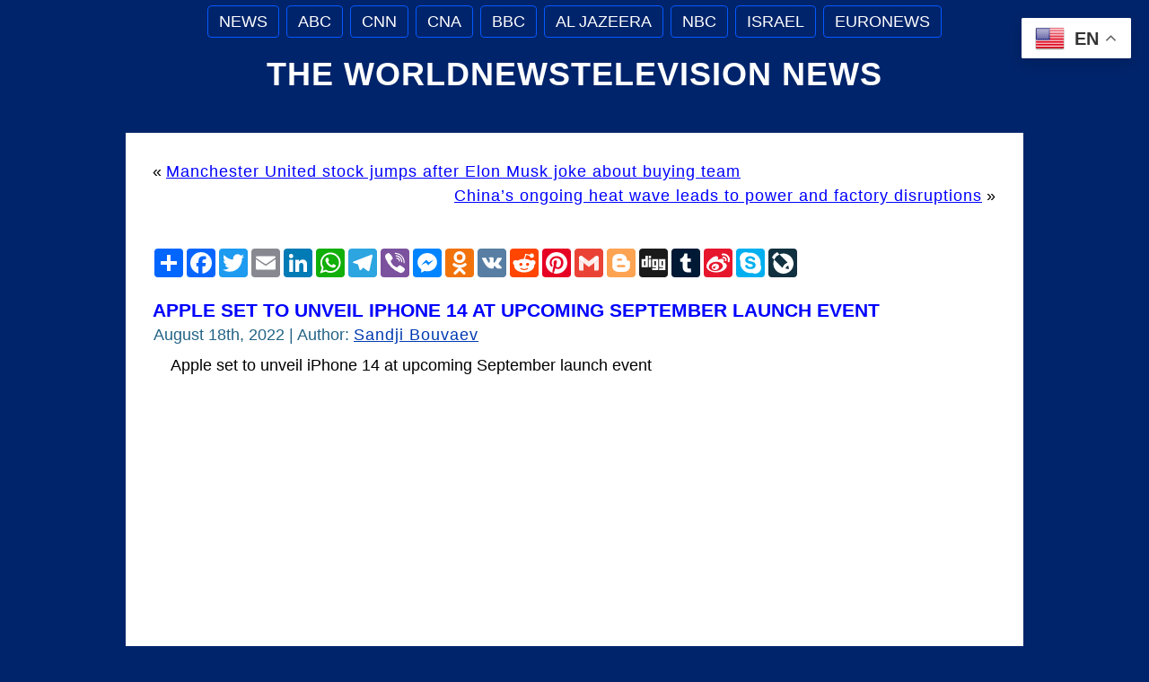

--- FILE ---
content_type: text/html; charset=UTF-8
request_url: https://www.worldnewstelevision.com/2022/apple-set-to-unveil-iphone-14-at-upcoming-september-launch-event/
body_size: 10173
content:
<!DOCTYPE html PUBLIC "-//W3C//DTD XHTML 1.0 Transitional//EN" "http://www.w3.org/TR/xhtml1/DTD/xhtml1-transitional.dtd">
<html xmlns="http://www.w3.org/1999/xhtml" lang="en-US">
<head profile="http://gmpg.org/xfn/11">
<meta http-equiv="Content-Type" content="text/html; charset=UTF-8" />
<meta http-equiv="X-UA-Compatible" content="IE=EmulateIE7" />
<title>Apple set to unveil iPhone 14 at upcoming September launch event</title>
<meta name="Keywords" CONTENT="The WorldNewsTelevision News  &raquo; Apple set to unveil iPhone 14 at upcoming September launch event World News">
<meta name="Description" CONTENT=" &raquo; Apple set to unveil iPhone 14 at upcoming September launch event. WorldNewsTelevision">
<link rel="shortcut icon" href="/favicon.ico" />
<meta name="revisit-after" Content="1 days">
<script type="text/javascript" src="https://www.worldnewstelevision.com/wp-content/themes/worldnewstelevision/script.js"></script>
<link rel="stylesheet" href="https://www.worldnewstelevision.com/wp-content/themes/worldnewstelevision/style.css" type="text/css" media="screen" />
<!--[if IE 6]><link rel="stylesheet" href="https://www.worldnewstelevision.com/wp-content/themes/worldnewstelevision/style.ie6.css" type="text/css" media="screen" /><![endif]-->
<!--[if IE 7]><link rel="stylesheet" href="https://www.worldnewstelevision.com/wp-content/themes/worldnewstelevision/style.ie7.css" type="text/css" media="screen" /><![endif]-->
<link rel="alternate" type="application/rss+xml" title="The WorldNewsTelevision News RSS Feed" href="https://www.worldnewstelevision.com/feed/" />
<link rel="alternate" type="application/atom+xml" title="The WorldNewsTelevision News Atom Feed" href="https://www.worldnewstelevision.com/feed/atom/" /> 
<link rel="pingback" href="https://www.worldnewstelevision.com/xmlrpc.php" />
<meta name='robots' content='max-image-preview:large' />
	<style>img:is([sizes="auto" i], [sizes^="auto," i]) { contain-intrinsic-size: 3000px 1500px }</style>
	<link rel="alternate" type="application/rss+xml" title="The WorldNewsTelevision News &raquo; Apple set to unveil iPhone 14 at upcoming September launch event Comments Feed" href="https://www.worldnewstelevision.com/2022/apple-set-to-unveil-iphone-14-at-upcoming-september-launch-event/feed/" />
<script type="text/javascript">
/* <![CDATA[ */
window._wpemojiSettings = {"baseUrl":"https:\/\/s.w.org\/images\/core\/emoji\/16.0.1\/72x72\/","ext":".png","svgUrl":"https:\/\/s.w.org\/images\/core\/emoji\/16.0.1\/svg\/","svgExt":".svg","source":{"concatemoji":"https:\/\/www.worldnewstelevision.com\/wp-includes\/js\/wp-emoji-release.min.js?ver=6.8.3"}};
/*! This file is auto-generated */
!function(s,n){var o,i,e;function c(e){try{var t={supportTests:e,timestamp:(new Date).valueOf()};sessionStorage.setItem(o,JSON.stringify(t))}catch(e){}}function p(e,t,n){e.clearRect(0,0,e.canvas.width,e.canvas.height),e.fillText(t,0,0);var t=new Uint32Array(e.getImageData(0,0,e.canvas.width,e.canvas.height).data),a=(e.clearRect(0,0,e.canvas.width,e.canvas.height),e.fillText(n,0,0),new Uint32Array(e.getImageData(0,0,e.canvas.width,e.canvas.height).data));return t.every(function(e,t){return e===a[t]})}function u(e,t){e.clearRect(0,0,e.canvas.width,e.canvas.height),e.fillText(t,0,0);for(var n=e.getImageData(16,16,1,1),a=0;a<n.data.length;a++)if(0!==n.data[a])return!1;return!0}function f(e,t,n,a){switch(t){case"flag":return n(e,"\ud83c\udff3\ufe0f\u200d\u26a7\ufe0f","\ud83c\udff3\ufe0f\u200b\u26a7\ufe0f")?!1:!n(e,"\ud83c\udde8\ud83c\uddf6","\ud83c\udde8\u200b\ud83c\uddf6")&&!n(e,"\ud83c\udff4\udb40\udc67\udb40\udc62\udb40\udc65\udb40\udc6e\udb40\udc67\udb40\udc7f","\ud83c\udff4\u200b\udb40\udc67\u200b\udb40\udc62\u200b\udb40\udc65\u200b\udb40\udc6e\u200b\udb40\udc67\u200b\udb40\udc7f");case"emoji":return!a(e,"\ud83e\udedf")}return!1}function g(e,t,n,a){var r="undefined"!=typeof WorkerGlobalScope&&self instanceof WorkerGlobalScope?new OffscreenCanvas(300,150):s.createElement("canvas"),o=r.getContext("2d",{willReadFrequently:!0}),i=(o.textBaseline="top",o.font="600 32px Arial",{});return e.forEach(function(e){i[e]=t(o,e,n,a)}),i}function t(e){var t=s.createElement("script");t.src=e,t.defer=!0,s.head.appendChild(t)}"undefined"!=typeof Promise&&(o="wpEmojiSettingsSupports",i=["flag","emoji"],n.supports={everything:!0,everythingExceptFlag:!0},e=new Promise(function(e){s.addEventListener("DOMContentLoaded",e,{once:!0})}),new Promise(function(t){var n=function(){try{var e=JSON.parse(sessionStorage.getItem(o));if("object"==typeof e&&"number"==typeof e.timestamp&&(new Date).valueOf()<e.timestamp+604800&&"object"==typeof e.supportTests)return e.supportTests}catch(e){}return null}();if(!n){if("undefined"!=typeof Worker&&"undefined"!=typeof OffscreenCanvas&&"undefined"!=typeof URL&&URL.createObjectURL&&"undefined"!=typeof Blob)try{var e="postMessage("+g.toString()+"("+[JSON.stringify(i),f.toString(),p.toString(),u.toString()].join(",")+"));",a=new Blob([e],{type:"text/javascript"}),r=new Worker(URL.createObjectURL(a),{name:"wpTestEmojiSupports"});return void(r.onmessage=function(e){c(n=e.data),r.terminate(),t(n)})}catch(e){}c(n=g(i,f,p,u))}t(n)}).then(function(e){for(var t in e)n.supports[t]=e[t],n.supports.everything=n.supports.everything&&n.supports[t],"flag"!==t&&(n.supports.everythingExceptFlag=n.supports.everythingExceptFlag&&n.supports[t]);n.supports.everythingExceptFlag=n.supports.everythingExceptFlag&&!n.supports.flag,n.DOMReady=!1,n.readyCallback=function(){n.DOMReady=!0}}).then(function(){return e}).then(function(){var e;n.supports.everything||(n.readyCallback(),(e=n.source||{}).concatemoji?t(e.concatemoji):e.wpemoji&&e.twemoji&&(t(e.twemoji),t(e.wpemoji)))}))}((window,document),window._wpemojiSettings);
/* ]]> */
</script>
<style id='wp-emoji-styles-inline-css' type='text/css'>

	img.wp-smiley, img.emoji {
		display: inline !important;
		border: none !important;
		box-shadow: none !important;
		height: 1em !important;
		width: 1em !important;
		margin: 0 0.07em !important;
		vertical-align: -0.1em !important;
		background: none !important;
		padding: 0 !important;
	}
</style>
<link rel='stylesheet' id='wp-block-library-css' href='https://www.worldnewstelevision.com/wp-includes/css/dist/block-library/style.min.css?ver=6.8.3' type='text/css' media='all' />
<style id='classic-theme-styles-inline-css' type='text/css'>
/*! This file is auto-generated */
.wp-block-button__link{color:#fff;background-color:#32373c;border-radius:9999px;box-shadow:none;text-decoration:none;padding:calc(.667em + 2px) calc(1.333em + 2px);font-size:1.125em}.wp-block-file__button{background:#32373c;color:#fff;text-decoration:none}
</style>
<style id='global-styles-inline-css' type='text/css'>
:root{--wp--preset--aspect-ratio--square: 1;--wp--preset--aspect-ratio--4-3: 4/3;--wp--preset--aspect-ratio--3-4: 3/4;--wp--preset--aspect-ratio--3-2: 3/2;--wp--preset--aspect-ratio--2-3: 2/3;--wp--preset--aspect-ratio--16-9: 16/9;--wp--preset--aspect-ratio--9-16: 9/16;--wp--preset--color--black: #000000;--wp--preset--color--cyan-bluish-gray: #abb8c3;--wp--preset--color--white: #ffffff;--wp--preset--color--pale-pink: #f78da7;--wp--preset--color--vivid-red: #cf2e2e;--wp--preset--color--luminous-vivid-orange: #ff6900;--wp--preset--color--luminous-vivid-amber: #fcb900;--wp--preset--color--light-green-cyan: #7bdcb5;--wp--preset--color--vivid-green-cyan: #00d084;--wp--preset--color--pale-cyan-blue: #8ed1fc;--wp--preset--color--vivid-cyan-blue: #0693e3;--wp--preset--color--vivid-purple: #9b51e0;--wp--preset--gradient--vivid-cyan-blue-to-vivid-purple: linear-gradient(135deg,rgba(6,147,227,1) 0%,rgb(155,81,224) 100%);--wp--preset--gradient--light-green-cyan-to-vivid-green-cyan: linear-gradient(135deg,rgb(122,220,180) 0%,rgb(0,208,130) 100%);--wp--preset--gradient--luminous-vivid-amber-to-luminous-vivid-orange: linear-gradient(135deg,rgba(252,185,0,1) 0%,rgba(255,105,0,1) 100%);--wp--preset--gradient--luminous-vivid-orange-to-vivid-red: linear-gradient(135deg,rgba(255,105,0,1) 0%,rgb(207,46,46) 100%);--wp--preset--gradient--very-light-gray-to-cyan-bluish-gray: linear-gradient(135deg,rgb(238,238,238) 0%,rgb(169,184,195) 100%);--wp--preset--gradient--cool-to-warm-spectrum: linear-gradient(135deg,rgb(74,234,220) 0%,rgb(151,120,209) 20%,rgb(207,42,186) 40%,rgb(238,44,130) 60%,rgb(251,105,98) 80%,rgb(254,248,76) 100%);--wp--preset--gradient--blush-light-purple: linear-gradient(135deg,rgb(255,206,236) 0%,rgb(152,150,240) 100%);--wp--preset--gradient--blush-bordeaux: linear-gradient(135deg,rgb(254,205,165) 0%,rgb(254,45,45) 50%,rgb(107,0,62) 100%);--wp--preset--gradient--luminous-dusk: linear-gradient(135deg,rgb(255,203,112) 0%,rgb(199,81,192) 50%,rgb(65,88,208) 100%);--wp--preset--gradient--pale-ocean: linear-gradient(135deg,rgb(255,245,203) 0%,rgb(182,227,212) 50%,rgb(51,167,181) 100%);--wp--preset--gradient--electric-grass: linear-gradient(135deg,rgb(202,248,128) 0%,rgb(113,206,126) 100%);--wp--preset--gradient--midnight: linear-gradient(135deg,rgb(2,3,129) 0%,rgb(40,116,252) 100%);--wp--preset--font-size--small: 13px;--wp--preset--font-size--medium: 20px;--wp--preset--font-size--large: 36px;--wp--preset--font-size--x-large: 42px;--wp--preset--spacing--20: 0.44rem;--wp--preset--spacing--30: 0.67rem;--wp--preset--spacing--40: 1rem;--wp--preset--spacing--50: 1.5rem;--wp--preset--spacing--60: 2.25rem;--wp--preset--spacing--70: 3.38rem;--wp--preset--spacing--80: 5.06rem;--wp--preset--shadow--natural: 6px 6px 9px rgba(0, 0, 0, 0.2);--wp--preset--shadow--deep: 12px 12px 50px rgba(0, 0, 0, 0.4);--wp--preset--shadow--sharp: 6px 6px 0px rgba(0, 0, 0, 0.2);--wp--preset--shadow--outlined: 6px 6px 0px -3px rgba(255, 255, 255, 1), 6px 6px rgba(0, 0, 0, 1);--wp--preset--shadow--crisp: 6px 6px 0px rgba(0, 0, 0, 1);}:where(.is-layout-flex){gap: 0.5em;}:where(.is-layout-grid){gap: 0.5em;}body .is-layout-flex{display: flex;}.is-layout-flex{flex-wrap: wrap;align-items: center;}.is-layout-flex > :is(*, div){margin: 0;}body .is-layout-grid{display: grid;}.is-layout-grid > :is(*, div){margin: 0;}:where(.wp-block-columns.is-layout-flex){gap: 2em;}:where(.wp-block-columns.is-layout-grid){gap: 2em;}:where(.wp-block-post-template.is-layout-flex){gap: 1.25em;}:where(.wp-block-post-template.is-layout-grid){gap: 1.25em;}.has-black-color{color: var(--wp--preset--color--black) !important;}.has-cyan-bluish-gray-color{color: var(--wp--preset--color--cyan-bluish-gray) !important;}.has-white-color{color: var(--wp--preset--color--white) !important;}.has-pale-pink-color{color: var(--wp--preset--color--pale-pink) !important;}.has-vivid-red-color{color: var(--wp--preset--color--vivid-red) !important;}.has-luminous-vivid-orange-color{color: var(--wp--preset--color--luminous-vivid-orange) !important;}.has-luminous-vivid-amber-color{color: var(--wp--preset--color--luminous-vivid-amber) !important;}.has-light-green-cyan-color{color: var(--wp--preset--color--light-green-cyan) !important;}.has-vivid-green-cyan-color{color: var(--wp--preset--color--vivid-green-cyan) !important;}.has-pale-cyan-blue-color{color: var(--wp--preset--color--pale-cyan-blue) !important;}.has-vivid-cyan-blue-color{color: var(--wp--preset--color--vivid-cyan-blue) !important;}.has-vivid-purple-color{color: var(--wp--preset--color--vivid-purple) !important;}.has-black-background-color{background-color: var(--wp--preset--color--black) !important;}.has-cyan-bluish-gray-background-color{background-color: var(--wp--preset--color--cyan-bluish-gray) !important;}.has-white-background-color{background-color: var(--wp--preset--color--white) !important;}.has-pale-pink-background-color{background-color: var(--wp--preset--color--pale-pink) !important;}.has-vivid-red-background-color{background-color: var(--wp--preset--color--vivid-red) !important;}.has-luminous-vivid-orange-background-color{background-color: var(--wp--preset--color--luminous-vivid-orange) !important;}.has-luminous-vivid-amber-background-color{background-color: var(--wp--preset--color--luminous-vivid-amber) !important;}.has-light-green-cyan-background-color{background-color: var(--wp--preset--color--light-green-cyan) !important;}.has-vivid-green-cyan-background-color{background-color: var(--wp--preset--color--vivid-green-cyan) !important;}.has-pale-cyan-blue-background-color{background-color: var(--wp--preset--color--pale-cyan-blue) !important;}.has-vivid-cyan-blue-background-color{background-color: var(--wp--preset--color--vivid-cyan-blue) !important;}.has-vivid-purple-background-color{background-color: var(--wp--preset--color--vivid-purple) !important;}.has-black-border-color{border-color: var(--wp--preset--color--black) !important;}.has-cyan-bluish-gray-border-color{border-color: var(--wp--preset--color--cyan-bluish-gray) !important;}.has-white-border-color{border-color: var(--wp--preset--color--white) !important;}.has-pale-pink-border-color{border-color: var(--wp--preset--color--pale-pink) !important;}.has-vivid-red-border-color{border-color: var(--wp--preset--color--vivid-red) !important;}.has-luminous-vivid-orange-border-color{border-color: var(--wp--preset--color--luminous-vivid-orange) !important;}.has-luminous-vivid-amber-border-color{border-color: var(--wp--preset--color--luminous-vivid-amber) !important;}.has-light-green-cyan-border-color{border-color: var(--wp--preset--color--light-green-cyan) !important;}.has-vivid-green-cyan-border-color{border-color: var(--wp--preset--color--vivid-green-cyan) !important;}.has-pale-cyan-blue-border-color{border-color: var(--wp--preset--color--pale-cyan-blue) !important;}.has-vivid-cyan-blue-border-color{border-color: var(--wp--preset--color--vivid-cyan-blue) !important;}.has-vivid-purple-border-color{border-color: var(--wp--preset--color--vivid-purple) !important;}.has-vivid-cyan-blue-to-vivid-purple-gradient-background{background: var(--wp--preset--gradient--vivid-cyan-blue-to-vivid-purple) !important;}.has-light-green-cyan-to-vivid-green-cyan-gradient-background{background: var(--wp--preset--gradient--light-green-cyan-to-vivid-green-cyan) !important;}.has-luminous-vivid-amber-to-luminous-vivid-orange-gradient-background{background: var(--wp--preset--gradient--luminous-vivid-amber-to-luminous-vivid-orange) !important;}.has-luminous-vivid-orange-to-vivid-red-gradient-background{background: var(--wp--preset--gradient--luminous-vivid-orange-to-vivid-red) !important;}.has-very-light-gray-to-cyan-bluish-gray-gradient-background{background: var(--wp--preset--gradient--very-light-gray-to-cyan-bluish-gray) !important;}.has-cool-to-warm-spectrum-gradient-background{background: var(--wp--preset--gradient--cool-to-warm-spectrum) !important;}.has-blush-light-purple-gradient-background{background: var(--wp--preset--gradient--blush-light-purple) !important;}.has-blush-bordeaux-gradient-background{background: var(--wp--preset--gradient--blush-bordeaux) !important;}.has-luminous-dusk-gradient-background{background: var(--wp--preset--gradient--luminous-dusk) !important;}.has-pale-ocean-gradient-background{background: var(--wp--preset--gradient--pale-ocean) !important;}.has-electric-grass-gradient-background{background: var(--wp--preset--gradient--electric-grass) !important;}.has-midnight-gradient-background{background: var(--wp--preset--gradient--midnight) !important;}.has-small-font-size{font-size: var(--wp--preset--font-size--small) !important;}.has-medium-font-size{font-size: var(--wp--preset--font-size--medium) !important;}.has-large-font-size{font-size: var(--wp--preset--font-size--large) !important;}.has-x-large-font-size{font-size: var(--wp--preset--font-size--x-large) !important;}
:where(.wp-block-post-template.is-layout-flex){gap: 1.25em;}:where(.wp-block-post-template.is-layout-grid){gap: 1.25em;}
:where(.wp-block-columns.is-layout-flex){gap: 2em;}:where(.wp-block-columns.is-layout-grid){gap: 2em;}
:root :where(.wp-block-pullquote){font-size: 1.5em;line-height: 1.6;}
</style>
<link rel='stylesheet' id='taxopress-frontend-css-css' href='https://www.worldnewstelevision.com/wp-content/plugins/simple-tags/assets/frontend/css/frontend.css?ver=3.40.1' type='text/css' media='all' />
<script type="text/javascript" src="https://www.worldnewstelevision.com/wp-includes/js/jquery/jquery.min.js?ver=3.7.1" id="jquery-core-js"></script>
<script type="text/javascript" src="https://www.worldnewstelevision.com/wp-includes/js/jquery/jquery-migrate.min.js?ver=3.4.1" id="jquery-migrate-js"></script>
<script type="text/javascript" src="https://www.worldnewstelevision.com/wp-content/plugins/simple-tags/assets/frontend/js/frontend.js?ver=3.40.1" id="taxopress-frontend-js-js"></script>
<link rel="https://api.w.org/" href="https://www.worldnewstelevision.com/wp-json/" /><link rel="alternate" title="JSON" type="application/json" href="https://www.worldnewstelevision.com/wp-json/wp/v2/posts/3120" /><link rel="EditURI" type="application/rsd+xml" title="RSD" href="https://www.worldnewstelevision.com/xmlrpc.php?rsd" />
<meta name="generator" content="WordPress 6.8.3" />
<link rel="canonical" href="https://www.worldnewstelevision.com/2022/apple-set-to-unveil-iphone-14-at-upcoming-september-launch-event/" />
<link rel='shortlink' href='https://www.worldnewstelevision.com/?p=3120' />
<link rel="alternate" title="oEmbed (JSON)" type="application/json+oembed" href="https://www.worldnewstelevision.com/wp-json/oembed/1.0/embed?url=https%3A%2F%2Fwww.worldnewstelevision.com%2F2022%2Fapple-set-to-unveil-iphone-14-at-upcoming-september-launch-event%2F" />
<link rel="alternate" title="oEmbed (XML)" type="text/xml+oembed" href="https://www.worldnewstelevision.com/wp-json/oembed/1.0/embed?url=https%3A%2F%2Fwww.worldnewstelevision.com%2F2022%2Fapple-set-to-unveil-iphone-14-at-upcoming-september-launch-event%2F&#038;format=xml" />
<style type="text/css">a.st_tag, a.internal_tag, .st_tag, .internal_tag { text-decoration: underline !important; }</style><noscript><style id="rocket-lazyload-nojs-css">.rll-youtube-player, [data-lazy-src]{display:none !important;}</style></noscript></head>
<body>
<div id="art-page-background-simple-gradient">
</div>
<div id="art-main">
<div class="art-Sheet">
    <div class="art-Sheet-tl"></div>
    <div class="art-Sheet-tr"></div>
    <div class="art-Sheet-bl"></div>
    <div class="art-Sheet-br"></div>
    <div class="art-Sheet-tc"></div>
    <div class="art-Sheet-bc"></div>
    <div class="art-Sheet-cl"></div>
    <div class="art-Sheet-cr"></div>
    <div class="art-Sheet-cc"></div>
    <div class="art-Sheet-body">
<div class="art-nav">
	<div class="l"></div>
	<div class="r"></div>
	<div class="art-nav-center">
	<ul class="art-menu">
		<li class="page_item page-item-9382"><a href="https://www.worldnewstelevision.com/"><span class="l"></span><span class="r"></span><span class="t">News</span></a></li>
<li class="page_item page-item-9420"><a href="https://www.worldnewstelevision.com/abcnews/"><span class="l"></span><span class="r"></span><span class="t">ABC</span></a></li>
<li class="page_item page-item-9430"><a href="https://www.worldnewstelevision.com/cnn/"><span class="l"></span><span class="r"></span><span class="t">CNN</span></a></li>
<li class="page_item page-item-9427"><a href="https://www.worldnewstelevision.com/cna/"><span class="l"></span><span class="r"></span><span class="t">CNA</span></a></li>
<li class="page_item page-item-9425"><a href="https://www.worldnewstelevision.com/bbc/"><span class="l"></span><span class="r"></span><span class="t">BBC</span></a></li>
<li class="page_item page-item-9423"><a href="https://www.worldnewstelevision.com/al-jazeera/"><span class="l"></span><span class="r"></span><span class="t">Al Jazeera</span></a></li>
<li class="page_item page-item-9434"><a href="https://www.worldnewstelevision.com/nbc/"><span class="l"></span><span class="r"></span><span class="t">NBC</span></a></li>
<li class="page_item page-item-9477"><a href="https://www.worldnewstelevision.com/israel/"><span class="l"></span><span class="r"></span><span class="t">Israel</span></a></li>
<li class="page_item page-item-9407"><a href="https://www.worldnewstelevision.com/euronews/"><span class="l"></span><span class="r"></span><span class="t">Euronews</span></a></li>
	</ul>
	</div>
</div>
<div class="art-Header">
    <div class="art-Header-jpeg"></div>
<div class="art-Logo">
    <h1 id="name-text" class="art-Logo-name">
        <a href="https://www.worldnewstelevision.com/">The WorldNewsTelevision News</a></h1>
    <div id="slogan-text" class="art-Logo-text">
        </div>
</div>

</div>
<div class="art-contentLayout">
<div class="art-content">

<div class="art-Post">
    <div class="art-Post-body">
<div class="art-Post-inner art-article">

<div class="art-PostContent">

<div class="navigation">
	<div class="alignleft">&laquo; <a href="https://www.worldnewstelevision.com/2022/manchester-united-stock-jumps-after-elon-musk-joke-about-buying-team/" rel="prev">Manchester United stock jumps after Elon Musk joke about buying team</a></div>
	<div class="alignright"><a href="https://www.worldnewstelevision.com/2022/chinas-ongoing-heat-wave-leads-to-power-and-factory-disruptions/" rel="next">China&#8217;s ongoing heat wave leads to power and factory disruptions</a> &raquo;</div>
</div>

</div>
<div class="cleared"></div>


</div>

		<div class="cleared"></div>
    </div>
</div>

<div class="art-Post">
    <div class="art-Post-body">
<div class="art-Post-inner art-article">

<!-- AddThis Button BEGIN -->
<div class="addthis_toolbox addthis_default_style addthis_32x32_style">
<a class="addthis_button_preferred_1"></a>
<a class="addthis_button_preferred_2"></a>
<a class="addthis_button_preferred_3"></a>
<a class="addthis_button_preferred_4"></a>
<a class="addthis_button_compact"></a>
<a class="addthis_counter addthis_bubble_style"></a>
</div>
<script type="text/javascript" src="https://s7.addthis.com/js/250/addthis_widget.js#pubid=ra-4e8124af380a9d81"></script>
<!-- AddThis Button END -->


<!-- AddToAny BEGIN -->
<div class="a2a_kit a2a_kit_size_32 a2a_default_style" data-a2a-url="https://www.worldnewstelevision.com/">
<a class="a2a_dd" href="https://www.addtoany.com/share"></a>
<a class="a2a_button_facebook"></a>
<a class="a2a_button_twitter"></a>
<a class="a2a_button_email"></a>
<a class="a2a_button_linkedin"></a>
<a class="a2a_button_whatsapp"></a>
<a class="a2a_button_telegram"></a>
<a class="a2a_button_viber"></a>
<a class="a2a_button_facebook_messenger"></a>
<a class="a2a_button_odnoklassniki"></a>
<a class="a2a_button_vk"></a>
<a class="a2a_button_reddit"></a>
<a class="a2a_button_pinterest"></a>
<a class="a2a_button_google_gmail"></a>
<a class="a2a_button_blogger"></a>
<a class="a2a_button_digg"></a>
<a class="a2a_button_tumblr"></a>
<a class="a2a_button_sina_weibo"></a>
<a class="a2a_button_skype"></a>
<a class="a2a_button_livejournal"></a>
</div>
<script>
var a2a_config = a2a_config || {};
a2a_config.num_services = 10;
</script>
<script async src="https://static.addtoany.com/menu/page.js"></script>
<!-- AddToAny END -->

<br>

<h2 class="art-PostHeader"><a href="https://www.worldnewstelevision.com/2022/apple-set-to-unveil-iphone-14-at-upcoming-september-launch-event/" rel="bookmark" title="Apple set to unveil iPhone 14 at upcoming September launch event">Apple set to unveil iPhone 14 at upcoming September launch event</a></h2>
<div class="art-PostHeaderIcons art-metadata-icons">
August 18th, 2022 | Author: <a href="https://www.worldnewstelevision.com/author/sandji-buvaev/" title="Posts by Sandji Bouvaev" rel="author">Sandji Bouvaev</a>
</div>
<div class="art-PostContent">

          <p>Apple set to unveil iPhone 14 at upcoming September launch event</p>
<p><iframe loading="lazy" width="853" height="480" src="about:blank" title="Apple set to unveil iPhone 14 at upcoming September launch event" frameborder="0" allow="accelerometer; autoplay; clipboard-write; encrypted-media; gyroscope; picture-in-picture" allowfullscreen data-rocket-lazyload="fitvidscompatible" data-lazy-src="https://www.youtube.com/embed/rR_jUNeKZxc"></iframe><noscript><iframe width="853" height="480" src="https://www.youtube.com/embed/rR_jUNeKZxc" title="Apple set to unveil iPhone 14 at upcoming September launch event" frameborder="0" allow="accelerometer; autoplay; clipboard-write; encrypted-media; gyroscope; picture-in-picture" allowfullscreen></iframe></noscript></p>
<div class='yarpp yarpp-related yarpp-related-website yarpp-template-list'>
<!-- YARPP List -->
<h3>Related posts:</h3><ul>
<li><a href="https://www.worldnewstelevision.com/2022/apple-shares-down-as-chinas-zero-covid-threatens-iphone-production/" rel="bookmark" title="Apple shares down as China&#8217;s zero-Covid threatens iPhone production">Apple shares down as China&#8217;s zero-Covid threatens iPhone production</a></li>
<li><a href="https://www.worldnewstelevision.com/2022/tunisha-sharma-death-mumbai-police-succeeded-unlocking-tunishas-iphone/" rel="bookmark" title="Tunisha Sharma Death: Mumbai Police Succeeded Unlocking Tunisha&#8217;s iPhone">Tunisha Sharma Death: Mumbai Police Succeeded Unlocking Tunisha&#8217;s iPhone</a></li>
<li><a href="https://www.worldnewstelevision.com/2018/hangzhou-hosts-technological-innovation-conference/" rel="bookmark" title="Hangzhou hosts technological innovation conference">Hangzhou hosts technological innovation conference</a></li>
<li><a href="https://www.worldnewstelevision.com/2018/china-hack-attack-hits-apple-and-amazon/" rel="bookmark" title="China hack attack hits Apple and Amazon">China hack attack hits Apple and Amazon</a></li>
<li><a href="https://www.worldnewstelevision.com/2021/parler-executive-speaks-out-following-google-app-store-ban-threats-from-apple/" rel="bookmark" title="Parler executive speaks out following Google app store ban, threats from Apple">Parler executive speaks out following Google app store ban, threats from Apple</a></li>
<li><a href="https://www.worldnewstelevision.com/2018/how-to-install-the-new-pride-watch-face-for-apple-watch-early/" rel="bookmark" title="How to install the new Pride Watch Face for Apple Watch Early">How to install the new Pride Watch Face for Apple Watch Early</a></li>
<li><a href="https://www.worldnewstelevision.com/2022/lucky-luna-official-game-launch-trailer-from-netflix/" rel="bookmark" title="Lucky Luna &#8211; Official Game Launch Trailer from Netflix">Lucky Luna &#8211; Official Game Launch Trailer from Netflix</a></li>
<li><a href="https://www.worldnewstelevision.com/2018/5-new-homepod-features-on-ios-11-4/" rel="bookmark" title="5 new HomePod features on iOS 11.4">5 new HomePod features on iOS 11.4</a></li>
<li><a href="https://www.worldnewstelevision.com/2023/israeli-forces-launch-biggest-military-operation-in-west-bank/" rel="bookmark" title="Israeli forces launch biggest military operation in West Bank">Israeli forces launch biggest military operation in West Bank</a></li>
<li><a href="https://www.worldnewstelevision.com/2018/what-happened-to-those-who-called-to-putin/" rel="bookmark" title="What happened to those who called to Putin?">What happened to those who called to Putin?</a></li>
</ul>
</div>

<!-- Generated by TaxoPress 3.40.1 - https://wordpress.org/plugins/simple-tags/ -->
	<div class="taxopress-output-wrapper"> <div class="st-post-tags ">Tags:  
	<a href="https://www.worldnewstelevision.com/tag/apple/" title="Apple">Apple</a>, 
<a href="https://www.worldnewstelevision.com/tag/phones/" title="Phones">Phones</a>, 
<a href="https://www.worldnewstelevision.com/tag/technological-innovation/" title="Technological innovation">Technological innovation</a>, 
<a href="https://www.worldnewstelevision.com/tag/iphone-14/" title="iPhone 14">iPhone 14</a> <br /></div>
</div>
                  
</div>
<div class="cleared"></div>
<div class="art-PostFooterIcons art-metadata-icons">
<img src="data:image/svg+xml,%3Csvg%20xmlns='http://www.w3.org/2000/svg'%20viewBox='0%200%2018%2018'%3E%3C/svg%3E" width="18" height="18" alt="" data-lazy-src="https://www.worldnewstelevision.com/wp-content/themes/worldnewstelevision/images/PostCategoryIcon.png" /><noscript><img src="https://www.worldnewstelevision.com/wp-content/themes/worldnewstelevision/images/PostCategoryIcon.png" width="18" height="18" alt="" /></noscript>
Posted in <a href="https://www.worldnewstelevision.com/news/news/" rel="category tag">News</a>, <a href="https://www.worldnewstelevision.com/news/tech/" rel="category tag">Tech</a>
</div>

</div>

		<div class="cleared"></div>
    </div>
</div>


<!-- You can start editing here. -->


			<!-- If comments are open, but there are no comments. -->

	 

<div class="art-Post">
    <div class="art-Post-body">
<div class="art-Post-inner art-article">

<div class="art-PostContent">

<div id="respond">
  
  <h3>Leave a Reply</h3>

<div class="cancel-comment-reply">
	<small><a rel="nofollow" id="cancel-comment-reply-link" href="/2022/apple-set-to-unveil-iphone-14-at-upcoming-september-launch-event/#respond" style="display:none;">Click here to cancel reply.</a></small>
</div>


<form action="https://www.worldnewstelevision.com/wp-comments-post.php" method="post" id="commentform">


<p><input type="text" name="author" id="author" value="" size="22" tabindex="1" aria-required='true' />
<label for="author"><small>Name (required)</small></label></p>

<p><input type="text" name="email" id="email" value="" size="22" tabindex="2" aria-required='true' />
<label for="email"><small>Mail (will not be published) (required)</small></label></p>

<p><input type="text" name="url" id="url" value="" size="22" tabindex="3" />
<label for="url"><small>Website</small></label></p>


<!--<p><small><strong>XHTML:</strong> You can use these tags: <code>&lt;a href=&quot;&quot; title=&quot;&quot;&gt; &lt;abbr title=&quot;&quot;&gt; &lt;acronym title=&quot;&quot;&gt; &lt;b&gt; &lt;blockquote cite=&quot;&quot;&gt; &lt;cite&gt; &lt;code&gt; &lt;del datetime=&quot;&quot;&gt; &lt;em&gt; &lt;i&gt; &lt;q cite=&quot;&quot;&gt; &lt;s&gt; &lt;strike&gt; &lt;strong&gt; </code></small></p>-->

<p><textarea name="comment" id="comment" cols="100%" rows="10" tabindex="4"></textarea></p>

<p>
	<span class="art-button-wrapper">
		<span class="l"> </span>
		<span class="r"> </span>
		<input class="art-button" type="submit" name="submit" tabindex="5" value="Submit Comment" />
	</span>
<input type='hidden' name='comment_post_ID' value='3120' id='comment_post_ID' />
<input type='hidden' name='comment_parent' id='comment_parent' value='0' />
</p>
<p style="display: none;"><input type="hidden" id="akismet_comment_nonce" name="akismet_comment_nonce" value="e32c903e78" /></p><p style="display: none !important;" class="akismet-fields-container" data-prefix="ak_"><label>&#916;<textarea name="ak_hp_textarea" cols="45" rows="8" maxlength="100"></textarea></label><input type="hidden" id="ak_js_1" name="ak_js" value="160"/><script>document.getElementById( "ak_js_1" ).setAttribute( "value", ( new Date() ).getTime() );</script></p>
</form>

</div>

</div>
<div class="cleared"></div>


</div>

		<div class="cleared"></div>
    </div>
</div>


</div>

</div>
<div class="cleared"></div>


<div class="art-Block">
    <div class="art-Block-tl"></div>
    <div class="art-Block-tr"></div>
    <div class="art-Block-bl"></div>
    <div class="art-Block-br"></div>
    <div class="art-Block-tc"></div>
    <div class="art-Block-bc"></div>
    <div class="art-Block-cl"></div>
    <div class="art-Block-cr"></div>
    <div class="art-Block-cc"></div>
    <div class="art-Block-body">
<div class="art-BlockHeader">
    <div class="l"></div>
    <div class="r"></div>
    <div class="art-header-tag-icon">
        <div class="t">Search</div>
    </div>
</div><div class="art-BlockContent">
    <div class="art-BlockContent-body">
<form method="get" name="searchform" action="https://www.worldnewstelevision.com/">
<input type="text" value="" name="s" style="width: 99%;" />
<span class="art-button-wrapper">
	<span class="l"> </span>
	<span class="r"> </span>
	<input class="art-button" type="submit" name="search" value="Search" />
</span>
</form>
		<div class="cleared"></div>
    </div>
</div>

		<div class="cleared"></div>
    </div>
</div>


<div class="art-Footer">
    <div class="art-Footer-inner">
                <div class="art-Footer-text">
<p>

<center>
<!--Email: <a href="mailto:worldnewstelevision@mail.ru?Subject=worldnewstelevision">worldnewstelevision@mail.ru</a-->

<a title="Mission" href="https://www.worldnewstelevision.com/mission/">Mission</a> | <a title="Archive" href="https://www.worldnewstelevision.com/archive/">Archive</a> | <a title="Contacts" href="https://www.worldnewstelevision.com/contacts/">Contacts</a> | <a title="About" href="https://www.worldnewstelevision.com/about/">About</a> Breaking news from all world.
<br>
Copyright &copy; 2016-2025 <a title="WorldNewsTelevision" href="https://www.worldnewstelevision.com/">WorldNewsTelevision</a>. All Rights Reserved.

<br><br>


<!--LiveInternet counter--><script type="text/javascript"><!--
document.write("<a href='//www.liveinternet.ru/click' "+
"target=_blank><img src='//counter.yadro.ru/hit?t44.1;r"+
escape(document.referrer)+((typeof(screen)=="undefined")?"":
";s"+screen.width+"*"+screen.height+"*"+(screen.colorDepth?
screen.colorDepth:screen.pixelDepth))+";u"+escape(document.URL)+
";h"+escape(document.title.substring(0,80))+";"+Math.random()+
"' alt='' title='LiveInternet' "+
"border='0' width='31' height='31'><\/a>")
//--></script><!--/LiveInternet-->

  
<!-- Yandex.Metrika counter -->
<script type="text/javascript" >
   (function(m,e,t,r,i,k,a){m[i]=m[i]||function(){(m[i].a=m[i].a||[]).push(arguments)};
   m[i].l=1*new Date();
   for (var j = 0; j < document.scripts.length; j++) {if (document.scripts[j].src === r) { return; }}
   k=e.createElement(t),a=e.getElementsByTagName(t)[0],k.async=1,k.src=r,a.parentNode.insertBefore(k,a)})
   (window, document, "script", "https://mc.yandex.ru/metrika/tag.js", "ym");

   ym(37978636, "init", {
        clickmap:true,
        trackLinks:true,
        accurateTrackBounce:true,
        webvisor:true
   });
</script>
<noscript><div><img src="https://mc.yandex.ru/watch/37978636" style="position:absolute; left:-9999px;" alt="" /></div></noscript>
<!-- /Yandex.Metrika counter -->

<a href="https://www.facebook.com/TheWorldNewsTelevision/" target="_blank"><img src="data:image/svg+xml,%3Csvg%20xmlns='http://www.w3.org/2000/svg'%20viewBox='0%200%20114%2031'%3E%3C/svg%3E" alt="Kalmykia in Facebook" title="The WorldNewsTelevision in Facebook" width="114" height="31" border="0" data-lazy-src="/images/facebook114.jpg" /><noscript><img src="/images/facebook114.jpg" alt="Kalmykia in Facebook" title="The WorldNewsTelevision in Facebook" width="114" height="31" border="0" /></noscript></a>

<a href="https://twitter.com/wntelevision" target="_blank"><img src="data:image/svg+xml,%3Csvg%20xmlns='http://www.w3.org/2000/svg'%20viewBox='0%200%20114%2031'%3E%3C/svg%3E" alt="The WorldNewsTelevision in Twitter" title="The WorldNewsTelevision in Twitter" width="114" height="31" border="0" data-lazy-src="/images/twitter114.jpg" /><noscript><img src="/images/twitter114.jpg" alt="The WorldNewsTelevision in Twitter" title="The WorldNewsTelevision in Twitter" width="114" height="31" border="0" /></noscript></a>

</center>

</p>
</div>
    </div>
    <div class="art-Footer-background">
    </div>
</div>

		<div class="cleared"></div>
    </div>
</div>
<div class="cleared"></div>
<p class="art-page-footer"></p>
</div>

<!-- 60 queries. 0.431 seconds. -->
<div><script type="speculationrules">
{"prefetch":[{"source":"document","where":{"and":[{"href_matches":"\/*"},{"not":{"href_matches":["\/wp-*.php","\/wp-admin\/*","\/wp-content\/uploads\/*","\/wp-content\/*","\/wp-content\/plugins\/*","\/wp-content\/themes\/worldnewstelevision\/*","\/*\\?(.+)"]}},{"not":{"selector_matches":"a[rel~=\"nofollow\"]"}},{"not":{"selector_matches":".no-prefetch, .no-prefetch a"}}]},"eagerness":"conservative"}]}
</script>
<div class="gtranslate_wrapper" id="gt-wrapper-73557158"></div><link rel='stylesheet' id='yarppRelatedCss-css' href='https://www.worldnewstelevision.com/wp-content/plugins/yet-another-related-posts-plugin/style/related.css?ver=5.30.11' type='text/css' media='all' />
<script defer type="text/javascript" src="https://www.worldnewstelevision.com/wp-content/plugins/akismet/_inc/akismet-frontend.js?ver=1763758024" id="akismet-frontend-js"></script>
<script type="text/javascript" id="gt_widget_script_73557158-js-before">
/* <![CDATA[ */
window.gtranslateSettings = /* document.write */ window.gtranslateSettings || {};window.gtranslateSettings['73557158'] = {"default_language":"en","languages":["zh-CN","en","de","ko","ru","es"],"url_structure":"none","native_language_names":1,"detect_browser_language":1,"flag_style":"3d","wrapper_selector":"#gt-wrapper-73557158","alt_flags":{"en":"usa"},"float_switcher_open_direction":"top","switcher_horizontal_position":"right","switcher_vertical_position":"top","flags_location":"\/wp-content\/plugins\/gtranslate\/flags\/"};
/* ]]> */
</script><script src="https://www.worldnewstelevision.com/wp-content/plugins/gtranslate/js/float.js?ver=6.8.3" data-no-optimize="1" data-no-minify="1" data-gt-orig-url="/2022/apple-set-to-unveil-iphone-14-at-upcoming-september-launch-event/" data-gt-orig-domain="www.worldnewstelevision.com" data-gt-widget-id="73557158" defer></script><script>window.lazyLoadOptions = [{
                elements_selector: "img[data-lazy-src],.rocket-lazyload,iframe[data-lazy-src]",
                data_src: "lazy-src",
                data_srcset: "lazy-srcset",
                data_sizes: "lazy-sizes",
                class_loading: "lazyloading",
                class_loaded: "lazyloaded",
                threshold: 300,
                callback_loaded: function(element) {
                    if ( element.tagName === "IFRAME" && element.dataset.rocketLazyload == "fitvidscompatible" ) {
                        if (element.classList.contains("lazyloaded") ) {
                            if (typeof window.jQuery != "undefined") {
                                if (jQuery.fn.fitVids) {
                                    jQuery(element).parent().fitVids();
                                }
                            }
                        }
                    }
                }},{
				elements_selector: ".rocket-lazyload",
				data_src: "lazy-src",
				data_srcset: "lazy-srcset",
				data_sizes: "lazy-sizes",
				class_loading: "lazyloading",
				class_loaded: "lazyloaded",
				threshold: 300,
			}];
        window.addEventListener('LazyLoad::Initialized', function (e) {
            var lazyLoadInstance = e.detail.instance;

            if (window.MutationObserver) {
                var observer = new MutationObserver(function(mutations) {
                    var image_count = 0;
                    var iframe_count = 0;
                    var rocketlazy_count = 0;

                    mutations.forEach(function(mutation) {
                        for (var i = 0; i < mutation.addedNodes.length; i++) {
                            if (typeof mutation.addedNodes[i].getElementsByTagName !== 'function') {
                                continue;
                            }

                            if (typeof mutation.addedNodes[i].getElementsByClassName !== 'function') {
                                continue;
                            }

                            images = mutation.addedNodes[i].getElementsByTagName('img');
                            is_image = mutation.addedNodes[i].tagName == "IMG";
                            iframes = mutation.addedNodes[i].getElementsByTagName('iframe');
                            is_iframe = mutation.addedNodes[i].tagName == "IFRAME";
                            rocket_lazy = mutation.addedNodes[i].getElementsByClassName('rocket-lazyload');

                            image_count += images.length;
			                iframe_count += iframes.length;
			                rocketlazy_count += rocket_lazy.length;

                            if(is_image){
                                image_count += 1;
                            }

                            if(is_iframe){
                                iframe_count += 1;
                            }
                        }
                    } );

                    if(image_count > 0 || iframe_count > 0 || rocketlazy_count > 0){
                        lazyLoadInstance.update();
                    }
                } );

                var b      = document.getElementsByTagName("body")[0];
                var config = { childList: true, subtree: true };

                observer.observe(b, config);
            }
        }, false);</script><script data-no-minify="1" async src="https://www.worldnewstelevision.com/wp-content/plugins/rocket-lazy-load/assets/js/16.1/lazyload.min.js"></script></div>
</body>
</html><!-- WP Fastest Cache file was created in 0.117 seconds, on 04.12.2025 @ 04:13 --><!-- need to refresh to see cached version -->

--- FILE ---
content_type: text/css
request_url: https://www.worldnewstelevision.com/wp-content/themes/worldnewstelevision/style.css
body_size: 4660
content:
/*
Theme Name: worldnewstelevision
Theme URI: 
Description: WorldNewsTelevision
Version: 2.3
Author: WorldNewsTelevision
Author URI: 
Tags: fixed width, one column, valid XHTML, widgets
*/

/* begin Page */

/* Generated with Artisteer version 2.3.0.25189, file checksum is EA3F0942. */

body
{
	margin: 0 auto;
	padding: 0;
	background-color: #00246B;
}

#art-main
{
	position: relative;
	width: 100%;
	left: 0;
	top: 0;
}





#art-page-background-simple-gradient
{
	position: absolute;
	background-image: url('images/Page-BgSimpleGradient.jpg');
	background-repeat: repeat-x;
	top:0;
	width: 100%;
	height: 1px;
}

.cleared
{
	float: none;
	clear: both;
	margin: 0;
	padding: 0;
	border: none;
	font-size:1px;
}


form
{
	padding:0 !important;
	margin:0 !important;
}

table.position
{
	position: relative;
	width: 100%;
	table-layout: fixed;
}
/* end Page */

/* begin Box, Sheet */
.art-Sheet
{
	position:relative;
	z-index:0;
	margin:0 auto;
	width: 1000px;
	min-width:11px;
	min-height:11px;
}

.art-Sheet-body
{
	position: relative;
	z-index: 1;
	padding: 0px;
}

.art-Sheet-tr, .art-Sheet-tl, .art-Sheet-br, .art-Sheet-bl, .art-Sheet-tc, .art-Sheet-bc,.art-Sheet-cr, .art-Sheet-cl
{
	position:absolute;
	z-index:-1;
}

.art-Sheet-tr, .art-Sheet-tl, .art-Sheet-br, .art-Sheet-bl
{
	width: 10px;
	height: 10px;
	background-image: url('images/Sheet-s.png');
}

.art-Sheet-tl
{
	top:0;
	left:0;
	clip: rect(auto, 5px, 5px, auto);
}

.art-Sheet-tr
{
	top: 0;
	right: 0;
	clip: rect(auto, auto, 5px, 5px);
}

.art-Sheet-bl
{
	bottom: 0;
	left: 0;
	clip: rect(5px, 5px, auto, auto);
}

.art-Sheet-br
{
	bottom: 0;
	right: 0;
	clip: rect(5px, auto, auto, 5px);
}

.art-Sheet-tc, .art-Sheet-bc
{
	left: 5px;
	right: 5px;
	height: 10px;
	background-image: url('images/Sheet-h.png');
}

.art-Sheet-tc
{
	top: 0;
	clip: rect(auto, auto, 5px, auto);
}

.art-Sheet-bc
{
	bottom: 0;
	clip: rect(5px, auto, auto, auto);
}

.art-Sheet-cr, .art-Sheet-cl
{
	top: 5px;
	bottom: 5px;
	width: 10px;
	background-image: url('images/Sheet-v.png');
}

.art-Sheet-cr
{
	right:0;
	clip: rect(auto, auto, auto, 5px);
}

.art-Sheet-cl
{
	left:0;
	clip: rect(auto, 5px, auto, auto);
}

.art-Sheet-cc
{
	position:absolute;
	z-index:-1;
	top: 5px;
	left: 5px;
	right: 5px;
	bottom: 5px;
	background-color: #FFFFFF;
}


.art-Sheet
{
	margin-top: 0px !important;
}

#art-page-background-simple-gradient, #art-page-background-gradient, #art-page-background-glare
{
	min-width:1000px;
}

/* end Box, Sheet */

/* begin Menu */
/* menu structure */

.art-menu a, .art-menu a:link, .art-menu a:visited, .art-menu a:hover
{
	text-align:left;
	text-decoration:none;
	outline:none;
	letter-spacing:normal;
	word-spacing:normal;
}

.art-menu, .art-menu ul
{
	margin: 0;
	padding: 0;
	border: 0;
	list-style-type: none;
	display: block;
}

.art-menu li
{
	margin: 0;
	padding: 0;
	border: 0;
	display: block;
	float: left;
	position: relative;
	z-index: 5;
	background:none;
}

.art-menu li:hover
{
	z-index: 10000;
	white-space: normal;
}

.art-menu li li
{
	float: none;
}

.art-menu ul
{
	visibility: hidden;
	position: absolute;
	z-index: 10;
	left: 0;
	top: 0;
	background:none;
}

.art-menu li:hover>ul
{
	visibility: visible;
	top: 100%;
}

.art-menu li li:hover>ul
{
	top: 0;
	left: 100%;
}

.art-menu:after, .art-menu ul:after
{
	content: ".";
	height: 0;
	display: block;
	visibility: hidden;
	overflow: hidden;
	clear: both;
}
.art-menu, .art-menu ul
{
	min-height: 0;
}

.art-menu ul
{
	background-image: url(images/spacer.gif);
	padding: 10px 30px 30px 30px;
	margin: -10px 0 0 -30px;
}

.art-menu ul ul
{
	padding: 30px 30px 30px 10px;
	margin: -30px 0 0 -10px;
}





div.art-nav-center
{
	position:relative;
	float:right; 
	right:50%;
	
}

ul.art-menu
{
	position:relative;
	float:left; 
	left:50%;
}

.firefox2 ul.art-menu
{
	float:none;
}


/* menu structure */

.art-menu
{
	padding: 6px 6px 6px 6px;
}

.art-nav
{
	position: relative;
	height: 48px;
	z-index: 100;
}

.art-nav .l, .art-nav .r
{
	position: absolute;
	z-index: -1;
	top: 0;
	height: 48px;
	background-image: url('images/nav.png');
}

.art-nav .l
{
	left: 0;
	right:0px;
}

.art-nav .r
{
	right: 0;
	width: 1000px;
	clip: rect(auto, auto, auto, 1000px);
}


/* end Menu */

/* begin MenuItem */
.art-menu ul li
{
	clear: both;
}

.art-menu a
{
	position:relative;
	display: block;
	overflow:hidden;
	height: 36px;
	cursor: pointer;
	text-decoration: none;
	margin-right: 4px;
	margin-left: 4px;
}


.art-menu a .r, .art-menu a .l
{
	position:absolute;
	display: block;
	top:0;
	z-index:-1;
	height: 108px;
	background-image: url('images/MenuItem.png');
}

.art-menu a .l
{
	left:0;
	right:5px;
}

.art-menu a .r
{
	width:410px;
	right:0;
	clip: rect(auto, auto, auto, 405px);
}

.art-menu a .t 
{
font-family: Tahoma, Arial, Helvetica, Sans-Serif;
font-size: 18px;
font-style: normal;
font-weight: normal;
text-transform: uppercase;
	color: #FFFFFF;
	padding: 0 8px;
	margin: 0 5px;
	line-height: 36px;
	text-align: center;
}

.art-menu a:hover .l, .art-menu a:hover .r
{
	top:-36px;
}

.art-menu li:hover>a .l, .art-menu li:hover>a .r
{
	top:-36px;
}

.art-menu li:hover a .l, .art-menu li:hover a .r
{
	top:-36px;
}
.art-menu a:hover .t
{
	color: #FFFFFF;
}

.art-menu li:hover a .t
{
	color: #FFFFFF;
}

.art-menu li:hover>a .t
{
	color: #FFFFFF;
}


.art-menu a.active .l, .art-menu a.active .r
{
	top: -72px;
}

.art-menu a.active .t
{
	color: #FFFFFF;
}


/* end MenuItem */

/* begin MenuSubItem */
.art-menu ul a
{
	display:block;
	text-align: center;
	white-space: nowrap;
	height: 38px;
	width: 240px;
	overflow:hidden;
	line-height: 38px;
	margin-right: auto;


	background-image: url('images/subitem-bg.png');
	background-position: left top;
	background-repeat: repeat-x;
	border-width: 1px;
	border-style: solid;
	border-color: #FFFFFF;
}

.art-nav ul.art-menu ul span, .art-nav ul.art-menu ul span span
{
	display: inline;
	float: none;
	margin: inherit;
	padding: inherit;
	background-image: none;
	text-align: inherit;
	text-decoration: inherit;
}

.art-menu ul a, .art-menu ul a:link, .art-menu ul a:visited, .art-menu ul a:hover, .art-menu ul a:active, .art-nav ul.art-menu ul span, .art-nav ul.art-menu ul span span
{
	text-align: left;
	text-indent: 12px;
	text-decoration: none;
	line-height: 38px;
	color: #FFFFFF;
font-family: Tahoma, Arial, Helvetica, Sans-Serif;
font-size: 18px;
font-style: normal;
font-weight: normal;
}

.art-menu ul ul a
{
	margin-left: auto;
}

.art-menu ul li a:hover
{
	color: #FFFFFF;
	border-color: #0558FF;
	background-position: 0 -38px;
}

.art-menu ul li:hover>a
{
	color: #FFFFFF;
	border-color: #0558FF;
	background-position: 0 -38px;
}

.art-nav .art-menu ul li a:hover span, .art-nav .art-menu ul li a:hover span span
{
	color: #FFFFFF;
}

.art-nav .art-menu ul li:hover>a span, .art-nav .art-menu ul li:hover>a span span
{
	color: #FFFFFF;
}


/* end MenuSubItem */

/* begin Header */
div.art-Header
{
	margin: 0 auto;
	position: relative;
	z-index:0;
	width: 1000px;
	height: 100px;
}


div.art-Header-jpeg
{
	position: absolute;
	z-index:-1;
	top: 0;
	left: 0;
	width: 1000px;
	height: 100px;
	background-image: url('images/Header.jpg');
	background-repeat: no-repeat;
	background-position: center center;
}
/* end Header */

/* begin Logo */
.art-Logo
{
	display : block;
	position: absolute;
	left: 10px;
	top: 14px;
	width: 980px;
}

h1.art-Logo-name
{
	display: block;
	text-align: center;
}

h1.art-Logo-name, h1.art-Logo-name a, h1.art-Logo-name a:link, h1.art-Logo-name a:visited, h1.art-Logo-name a:hover
{
font-family: Tahoma, Arial, Helvetica, Sans-Serif;
font-size: 36px;
font-style: normal;
font-weight: bold;
text-decoration: none;
text-transform: uppercase;
	padding:0;
	margin:0;
	color: #FFFFFF !important;
}

.art-Logo-text
{
	display: block;
	text-align: center;
}

.art-Logo-text, .art-Logo-text a
{
font-family: Tahoma, Arial, Helvetica, Sans-Serif;
font-size: 21px;
font-style: normal;
font-weight: normal;
text-transform: uppercase;
	padding:0;
	margin:0;
	color: #FFFFFF !important;
}
/* end Logo */

/* begin ContentLayout */
.art-contentLayout
{
	position: relative;
	margin-bottom: 0px;
	width: 1000px;
}
/* end ContentLayout */

/* begin Box, Block */
.art-Block
{
	position:relative;
	z-index:0;
	margin:0 auto;
	min-width:1px;
	min-height:1px;
}

.art-Block-body
{
	position: relative;
	z-index: 1;
	padding: 0px;
}



.art-Block
{
	margin: 15px;
}

/* end Box, Block */

/* begin BlockHeader */
.art-BlockHeader
{
	position:relative;
	z-index:0;
	height: 30px;
	padding: 0 5px;
	margin-bottom: 10px;
}

.art-BlockHeader .t
{
	height: 30px;
	color: #FFFFFF;
font-family: Tahoma, Arial, Helvetica, Sans-Serif;
font-size: 18px;
font-style: normal;
font-weight: normal;
text-transform: uppercase;
	white-space : nowrap;
	padding: 0 6px;
	line-height: 30px;	
}

.art-BlockHeader .l, .art-BlockHeader .r
{
	display:block;
	position:absolute;
	z-index:-1;
	height: 30px;
	background-image: url('images/BlockHeader.png');
}

.art-BlockHeader .l
{
	left:0;
	right:6px;
}

.art-BlockHeader .r
{ 
	width:1000px;
	right:0;
	clip: rect(auto, auto, auto, 994px);
}





.art-header-tag-icon
{
    height: 30px;
	background-position:left top;
	background-image: url('images/BlockHeaderIcon.png');
	padding:0 0 0 12px;
	background-repeat: no-repeat;
	min-height: 12px;
	margin: 0 0 0 5px;
}


/* end BlockHeader */

/* begin Box, BlockContent */
.art-BlockContent
{
	position:relative;
	z-index:0;
	margin:0 auto;
	min-width:1px;
	min-height:1px;
}

.art-BlockContent-body
{
	position: relative;
	z-index: 1;
	padding: 5px;
}



.art-BlockContent-body
{
	color:#113040;
font-family: Tahoma, Arial, Helvetica, Sans-Serif;
font-size: 18px;
line-height: 200%;
}

.art-BlockContent-body a:link
{
	color: #0000FF;
font-family: Tahoma, Arial, Helvetica, Sans-Serif;
text-decoration: underline;
}

.art-BlockContent-body a:visited, .art-BlockContent-body a.visited
{
	color: #004EEB;
font-family: Tahoma, Arial, Helvetica, Sans-Serif;
text-decoration: underline;
}

.art-BlockContent-body a:hover, .art-BlockContent-body a.hover
{
	color: #003BB2;
font-family: Tahoma, Arial, Helvetica, Sans-Serif;
text-decoration: none;
}

.art-BlockContent-body ul
{
	list-style-type: none;
	color: #2C7BA5;
	margin:0;
	padding:0;
}

.art-BlockContent-body ul li
{
font-family: Tahoma, Arial, Helvetica, Sans-Serif;
font-size: 18px;
line-height: 125%;
  line-height: 1.25em;
  padding: 0px 0 0px 13px;
  background-image: url('images/BlockContentBullets.png');
  background-repeat: no-repeat;
}

/* end Box, BlockContent */

/* begin Box, Post */
.art-Post
{
	position:relative;
	z-index:0;
	margin:0 auto;
	min-width:1px;
	min-height:1px;
}

.art-Post-body
{
	position: relative;
	z-index: 1;
	padding: 15px;
}



.art-Post
{
	margin: 15px;
}

/* Start images */
a img
{
	border: 0;
}

.art-article img, img.art-article
{
	margin: 1em;
}

.art-metadata-icons img
{
	border: none;
	vertical-align: middle;
	margin: 2px;
}
/* Finish images */

/* Start tables */

.art-article table, table.art-article
{
	border-collapse: collapse;
	margin: 1px;
	width:auto;
}

.art-article table, table.art-article .art-article tr, .art-article th, .art-article td
{
	background-color:Transparent;
}

.art-article th, .art-article td
{
	padding: 2px;
	border: solid 1px #387AFF;
	vertical-align: top;
	text-align:left;
}

.art-article th
{
	text-align: center;
	vertical-align: middle;
	padding: 7px;
}

/* Finish tables */

pre
{
	overflow: auto;
	padding: 0.1em;
}

/* end Box, Post */

/* begin PostHeaderIcon */
.art-PostHeader
{
	text-decoration:none;
	margin: 0.2em 0;
	padding: 0;
	font-weight:normal;
	font-style:normal;
	letter-spacing:normal;
	word-spacing:normal;
	font-variant:normal;
	text-decoration:none;
	font-variant:normal;
	text-transform:none;
	text-align:left;
	text-indent:0;
	line-height:inherit;
font-family: Verdana, Geneva, Arial, Helvetica, Sans-Serif;
font-size: 21px;
font-style: normal;
font-weight: bold;
letter-spacing: 0px;
text-transform: uppercase;
	color: #002A80;
}

.art-PostHeader a, .art-PostHeader a:link, .art-PostHeader a:visited, .art-PostHeader a:hover
{
font-family: Verdana, Geneva, Arial, Helvetica, Sans-Serif;
font-size: 21px;
font-style: normal;
font-weight: bold;
letter-spacing: 0px;
text-transform: uppercase;
	margin:0;
	color: #002A80;
}

/* end PostHeaderIcon */

/* begin PostHeader */
.art-PostHeader a:link
{
font-family: Verdana, Geneva, Arial, Helvetica, Sans-Serif;
text-decoration: none;
text-transform: uppercase;
  color: #0000FF;
}

.art-PostHeader a:visited, .art-PostHeader a.visited
{
font-family: Verdana, Geneva, Arial, Helvetica, Sans-Serif;
text-decoration: none;
  color: #0044CC;
}

.art-PostHeader a:hover, .art-PostHeader a.hovered
{
font-family: Verdana, Geneva, Arial, Helvetica, Sans-Serif;
text-decoration: underline;
  color: #002775;
}
/* end PostHeader */

/* begin PostIcons */
.art-PostHeaderIcons
{
	padding:1px;
}

.art-PostHeaderIcons, .art-PostHeaderIcons a, .art-PostHeaderIcons a:link, .art-PostHeaderIcons a:visited, .art-PostHeaderIcons a:hover
{
font-family: Tahoma, Arial, Helvetica, Sans-Serif;
font-size: 18px;
font-style: normal;
font-weight: normal;
	color: #236385;
}

.art-PostHeaderIcons a, .art-PostHeaderIcons a:link, .art-PostHeaderIcons a:visited, .art-PostHeaderIcons a:hover
{
	margin:0;
}

.art-PostHeaderIcons a:link
{
font-family: Tahoma, Arial, Helvetica, Sans-Serif;
text-decoration: underline;
letter-spacing: 1px;
	color: #003BB2;
}

.art-PostHeaderIcons a:visited, .art-PostHeaderIcons a.visited
{
font-family: Tahoma, Arial, Helvetica, Sans-Serif;
text-decoration: underline;
letter-spacing: 1px;
	color: #003BB2;
}

.art-PostHeaderIcons a:hover, .art-PostHeaderIcons a.hover
{
font-family: Tahoma, Arial, Helvetica, Sans-Serif;
text-decoration: none;
letter-spacing: 1px;
	color: #003BB2;
}
/* end PostIcons */

/* begin PostContent */
/* Content Text Font & Color (Default) */
body
{
font-family: Tahoma, Arial, Helvetica, Sans-Serif;
font-size: 18px;
font-style: normal;
font-weight: normal;
  color: #000000;
}


.art-PostContent p 
{
	margin: 0.5em 0;
}

.art-PostContent, .art-PostContent p
{
font-family: Tahoma, Arial, Helvetica, Sans-Serif;
text-align: left;
margin-left: 20px;
margin-right: 20px;
line-height: 150%;
  color: #000000;
}

.art-PostContent
{
  margin:0;
}


/* Start Content link style */
/*
The right order of link pseudo-classes: Link-Visited-Hover-Focus-Active.
http://www.w3schools.com/CSS/css_pseudo_classes.asp
http://meyerweb.com/eric/thoughts/2007/06/11/who-ordered-the-link-states/
*/
a
{
font-family: Tahoma, Arial, Helvetica, Sans-Serif;
text-decoration: underline;
letter-spacing: 1px;
  color: #0000FF;
}

/* Adds special style to an unvisited link. */
a:link
{
font-family: Tahoma, Arial, Helvetica, Sans-Serif;
text-decoration: underline;
letter-spacing: 1px;
  color: #0000FF;
}

/* Adds special style to a visited link. */
a:visited, a.visited
{
font-family: Tahoma, Arial, Helvetica, Sans-Serif;
text-decoration: underline;
letter-spacing: 1px;
  color: #004EEB;
}

/* :hover - adds special style to an element when you mouse over it. */
a:hover, a.hover
{
font-family: Tahoma, Arial, Helvetica, Sans-Serif;
text-decoration: none;
letter-spacing: 1px;
  color: #003BB2;
}

/* Finish Content link style */

/* Resert some headings default style & links default style for links in headings*/
h1, h2, h3, h4, h5, h6,
h1 a, h2 a, h3 a, h4 a, h5 a, h6 a
h1 a:hover, h2 a:hover, h3 a:hover, h4 a:hover, h5 a:hover, h6 a:hover
h1 a:visited, h2 a:visited, h3 a:visited, h4 a:visited, h5 a:visited, h6 a:visited
{
  font-weight: normal;
  font-style: normal;
  text-decoration: none;
}


/* Start Content headings Fonts & Colors  */
h1, h1 a, h1 a:link, h1 a:visited, h1 a:hover
{
font-family: Verdana, Geneva, Arial, Helvetica, Sans-Serif;
font-size: 27px;
text-transform: uppercase;
text-align: left;
  color: #003BB2;
}

h2, h2 a, h2 a:link, h2 a:visited, h2 a:hover
{
font-family: Verdana, Geneva, Arial, Helvetica, Sans-Serif;
font-size: 27px;
font-style: normal;
font-weight: normal;
text-transform: uppercase;
text-align: left;
  color: #003BB2;
}

h3, h3 a, h3 a:link, h3 a:visited, h3 a:hover
{
font-family: Verdana, Geneva, Arial, Helvetica, Sans-Serif;
font-size: 27px;
text-transform: uppercase;
text-align: left;
  color: #003BB2;
}

h4, h4 a, h4 a:link, h4 a:visited, h4 a:hover
{
font-family: Verdana, Geneva, Arial, Helvetica, Sans-Serif;
font-size: 27px;
text-transform: uppercase;
text-align: left;
  color: #0038A8;
}

h5, h5 a, h5 a:link, h5 a:visited, h5 a:hover
{
font-family: Verdana, Geneva, Arial, Helvetica, Sans-Serif;
font-size: 24px;
text-transform: uppercase;
text-align: left;
  color: #0038A8;
}

h6, h6 a, h6 a:link, h6 a:visited, h6 a:hover
{
font-family: Verdana, Geneva, Arial, Helvetica, Sans-Serif;
font-size: 21px;
text-transform: uppercase;
text-align: left;
  color: #0038A8;
}
/* Finish Content headings Fonts & Colors  */
/* end PostContent */

/* begin PostBullets */
/* Start Content list */
ol, ul
{
	color: #0038A8;
	margin:1em 0 1em 2em;
	padding:0;
font-family: Tahoma, Arial, Helvetica, Sans-Serif;
font-size: 18px;
text-align: left;
margin-left: 12px;
}

li ol, li ul
{
	margin:0.5em 0 0.5em 2em;
	padding:0;
}

li 
{
	margin:0.2em 0;
	padding:0;
}

ul
{
	list-style-type: none;
}

ol
{
	list-style-position:inside;
	
}



.art-Post li
{
	padding:0px 0 0px 12px;
	line-height:1.2em;
}

.art-Post ol li, .art-Post ul ol li
{
	background: none;
	padding-left:0;
}

.art-Post ul li, .art-Post ol ul li 
{
	background-image: url('images/PostBullets.png');
	background-repeat:no-repeat;
	padding-left:12px;
}


/* Finish Content list */
/* end PostBullets */

/* begin PostQuote */
/* Start blockquote */
blockquote,
blockquote p,
.art-PostContent blockquote p
{
	color:#000000;
font-family: Tahoma, Arial, Helvetica, Sans-Serif;
font-style: normal;
font-weight: normal;
text-align: left;
}

blockquote,
.art-PostContent blockquote
{
		border:solid 1px #387AFF; 
		margin:10px 10px 10px 50px;
	padding:5px 5px 5px 28px;
	background-color:#E0EDF0;
	background-image:url('images/PostQuote.png');
	background-position:left top;
	background-repeat:no-repeat;
}


/* Finish blockuote */
/* end PostQuote */

/* begin PostIcons */
.art-PostFooterIcons
{
	padding:1px;
}

.art-PostFooterIcons, .art-PostFooterIcons a, .art-PostFooterIcons a:link, .art-PostFooterIcons a:visited, .art-PostFooterIcons a:hover
{
font-family: Tahoma, Arial, Helvetica, Sans-Serif;
font-size: 18px;
font-style: normal;
font-weight: normal;
	color: #0038A8;
}

.art-PostFooterIcons a, .art-PostFooterIcons a:link, .art-PostFooterIcons a:visited, .art-PostFooterIcons a:hover
{
	margin:0;
}

.art-PostFooterIcons a:link
{
font-family: Tahoma, Arial, Helvetica, Sans-Serif;
text-decoration: underline;
letter-spacing: 1px;
	color: #0000FF;
}

.art-PostFooterIcons a:visited, .art-PostFooterIcons a.visited
{
font-family: Tahoma, Arial, Helvetica, Sans-Serif;
text-decoration: underline;
	color: #003BB2;
}

.art-PostFooterIcons a:hover, .art-PostFooterIcons a.hover
{
font-family: Tahoma, Arial, Helvetica, Sans-Serif;
text-decoration: none;
	color: #003BB2;
}
/* end PostIcons */

/* begin Button */
.art-button-wrapper .art-button
{
	display:inline-block;
	width: auto;
	outline:none;
	border:none;
	background:none;
	line-height:34px;
	margin:0 !important;
	padding:0 !important;
	overflow: visible;
	cursor: default;
	text-decoration: none !important;
	z-index:0;
	vertical-align: middle;
}

.art-button img, .art-button-wrapper img
{
  margin: 0;
}

.art-button-wrapper
{
	display:inline-block;
	vertical-align: middle;
	position:relative;
	height: 34px;
	overflow:hidden;
	white-space: nowrap;
	width: auto;
	z-index:0;
}

.firefox2 .art-button-wrapper
{
	display:block;
	float:left;
}

.art-button-wrapper .art-button
{
	display:block;
	height: 34px;
font-family: Tahoma, Arial, Helvetica, Sans-Serif;
font-size: 16px;
font-style: normal;
font-weight: bold;
	white-space: nowrap;
	text-align: left;
	padding: 0 20px !important;
	line-height: 34px;
	text-decoration: none !important;
	color: #FFFFFF !important;
}

input, select
{
  vertical-align: middle;
font-family: Tahoma, Arial, Helvetica, Sans-Serif;
font-size: 16px;
font-style: normal;
font-weight: bold;
}

.art-button-wrapper.hover .art-button, .art-button:hover
{
	color: #004CE5 !important;
	text-decoration: none !important;
}

.art-button-wrapper.active .art-button
{
	color: #FFFFFF !important;
}

.art-button-wrapper .l, .art-button-wrapper .r
{
	display:block;
	position:absolute;
	z-index:-1;
	height: 102px;
	background-image: url('images/Button.png');
}

.art-button-wrapper .l
{
	left:0;
	right:5px;
}

.art-button-wrapper .r
{
	width:411px;
	right:0;
	clip: rect(auto, auto, auto, 406px);
}

.art-button-wrapper.hover .l, .art-button-wrapper.hover .r
{
	top: -34px;
}

.art-button-wrapper.active .l, .art-button-wrapper.active .r
{
	top: -68px;
}


/* end Button */

/* begin Footer */
.art-Footer
{
	position:relative;
	z-index:0;
	overflow:hidden;
	width: 1000px;
	margin: 5px auto 0px auto;
}

.art-Footer .art-Footer-inner
{
	height:1%;
	position: relative;
	z-index: 0;
	padding: 20px;
	text-align: center;
}

.art-Footer .art-Footer-background
{
	position:absolute;
	z-index:-1;
	background-repeat:no-repeat;
	background-image: url('images/Footer.png');
	width: 1000px;
	height: 150px;
	bottom:0;
	left:0;
}


.art-Footer .art-Footer-text p
{
	margin: 0;
}

.art-Footer .art-Footer-text
{
	display:inline-block;
	color:#000000;
font-family: Tahoma, Arial, Helvetica, Sans-Serif;
font-size: 18px;
}

.art-Footer .art-Footer-text a:link
{
	text-decoration: none;
	color: #0000FF;
font-family: Tahoma, Arial, Helvetica, Sans-Serif;
text-decoration: underline;
}

.art-Footer .art-Footer-text a:visited
{
	text-decoration: none;
	color: #0049DB;
font-family: Tahoma, Arial, Helvetica, Sans-Serif;
text-decoration: underline;
}

.art-Footer .art-Footer-text a:hover
{
	text-decoration: none;
	color: #0049DB;
font-family: Tahoma, Arial, Helvetica, Sans-Serif;
text-decoration: none;
}
/* end Footer */

/* begin PageFooter */
.art-page-footer, .art-page-footer a, .art-page-footer a:link, .art-page-footer a:visited, .art-page-footer a:hover
{
	font-family:Arial;
	font-size:10px;
	letter-spacing:normal;
	word-spacing:normal;
	font-style:normal;
	font-weight:normal;
	text-decoration:underline;
	color:#CCDDFF;
}

.art-page-footer
{
	margin:1em;
	text-align:center;
	text-decoration:none;
	color:#D7EAF4;
}
/* end PageFooter */

/* begin LayoutCell */
.art-contentLayout .art-content
{
	position: relative;
	margin: 0;
	padding: 0;
	border: 0;
	float: left;
	overflow: hidden;
	width: 999px;
}
/* end LayoutCell */



.commentlist, .commentlist li
{
	background: none;
}

.commentlist li li
{
	margin-left:30px;
}

.commentlist li .avatar
{
	float: right;
	border: 1px solid #eee;
	padding: 2px;
	margin:1px;
	background: #fff;
}

.commentlist li cite
{
	font-size:1.2em;
}

#commentform textarea
{
	width: 100%;
}

img.wp-smiley
{
	border:none;
	margin:0;
	padding:0;
}

.navigation
{
	display: block;
	text-align: center;
}

/* Recommended by http://codex.wordpress.org/CSS */
/* Begin */
.aligncenter, div.aligncenter, .art-article .aligncenter img, .aligncenter img.art-article, .aligncenter img, img.aligncenter
{
	display: block;
	margin-left: auto;
	margin-right: auto;
}

.alignleft
{
	float: left;
}

.alignright
{
	float: right;
}

.alignright img, img.alignright
{
	margin: 1em;
	margin-right: 0;
}

.alignleft img, img.alignleft
{
	margin: 1em;
	margin-left: 0;
}

.wp-caption
{
	border: 1px solid #ddd;
	text-align: center;
	background-color: #f3f3f3;
	padding-top: 4px;
	margin: 10px;
}

.wp-caption img
{
	margin: 0;
	padding: 0;
	border: 0 none;
}

.wp-caption p.wp-caption-text
{
	font-size: 11px;
	line-height: 17px;
	padding: 0 4px 5px;
	margin: 0;
}
/* End */


.hidden
{
	display: none;
}

/* Calendar */
#wp-calendar {
	empty-cells: show;
	margin: 10px auto 0;
	width: 155px;
}

#wp-calendar #next a {
	padding-right: 10px;
	text-align: right;
}

#wp-calendar #prev a {
	padding-left: 10px;
	text-align: left;
}

#wp-calendar a {
	display: block;
}

#wp-calendar caption {
	text-align: center;
	width: 100%;
}

#wp-calendar td {
	padding: 3px 0;
	text-align: center;
}

.gallery {
    letter-spacing: normal;
}

#todays-events{
  position: relative;
  z-index: 11;    
}

#upcoming-events{
  position: relative;
  z-index: 10;    
}